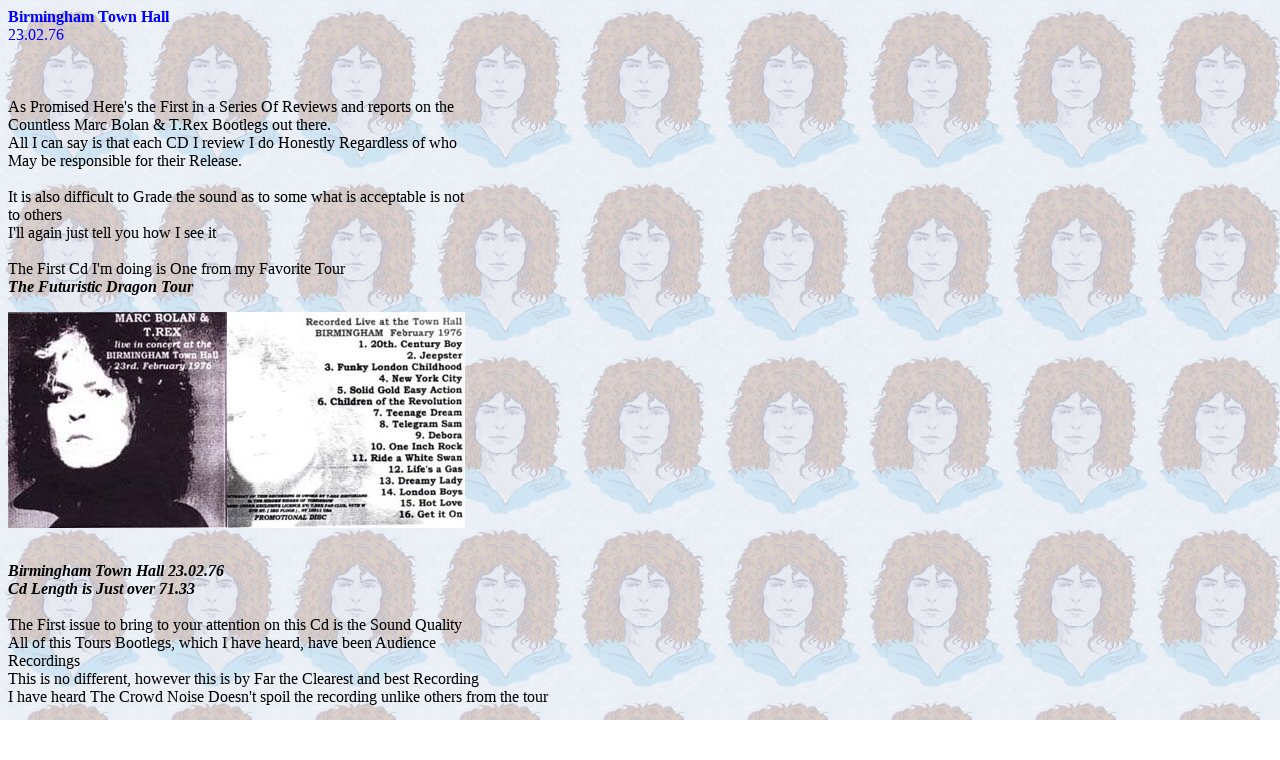

--- FILE ---
content_type: text/html
request_url: https://tilldawn.net/zac1.html
body_size: 2816
content:

<html>

<head>

<title>Zac Bootie Review / Birmingham Concert</title>


<META name="description" content="bolan,marc bolan,t.rex,Marc Bolan and T.REX.">

<META name="keywords" content="marc bolan,t.rex,Marc Bolan,T.REX,T-REX,T.Rex,T-Rex,Tyrannosaurus Rex,reviews, till dawn">

</head>

<body background="../images/Marcbkgd.jpg">

<font size="6"> <B></font><font color="#0000ff">Birmingham Town Hall</font><font color="#000000"><br>

</B></font><font size="3"></font><font size="4"> </font><font color="#0000ff">23.02.76</font><font size="3" color="#000000"><br>

<br>

<br>

<br>

As Promised Here's the First in a Series Of Reviews and reports on the<br>

Countless Marc Bolan  & T.Rex Bootlegs out there.<br>

All I can say is that each CD I review I do Honestly Regardless of who<br>

May be responsible for their Release.<br>

<br>

It is also difficult to Grade the sound as to some what is acceptable is not<br>

to others<br>

I'll again just tell you how I see it<br>

<br>

The First Cd I'm doing is One from my Favorite Tour<br>

<B> <I>The Futuristic Dragon Tour<p><IMG SRC="images/hallfront.jpg" width="219" height="216"><IMG SRC="images/hallback.jpg" width="238" height="216"><p>

</B><br>

<B>Birmingham Town Hall 23.02.76<br>

Cd Length is Just over 71.33<br>

</I></B><br>

The First issue to bring to your attention on this Cd is the Sound Quality<br>

All of this Tours Bootlegs, which I have heard, have been Audience<br>

Recordings<br>

This is no different, however this is by Far the Clearest and best Recording<br>

I have heard The Crowd Noise Doesn't spoil the recording unlike others from the tour<br>

<br>

Marc was clearly in a good mood during this concert as there are many<br>

instances of interaction between himself the Crowd, all of which are clearly<br>

heard<br>

<br>

The cd Starts with the intro to 20th Century Boy, a standard run through<br>

from the tour<br>

The band do appear to this untrained ear to lose the song at one stage<br>

however this doesn't detract from the enjoyment of the song, and the backing singers do a good<br>

job keeping it together, The Organ playing Of Dino Dines is quite prevalent<br>

during the song and even a short Solo from Marc as well (what more do you<br>

want)<br>

Jeepster follows and is very heavy with the organ with Macs guitar breaking<br>

through sometimes. I have to say that again the Backing singers do a good<br>

job. A different ending to the song with drum and backing singers.<br>

A new song called Funky London Childhood follows with at sometimes being<br>

overpowered by the backing singers<br>

<br>

New York City follows with some great interaction at the start and a<br>

completely blown Start to the song with the band stopping and Marc Introducing the Band and<br>

then restarting the song, and a very good run through it is indeed. (It also<br>

ends with Marc and Drums a bit like the Bramley remix did for those who<br>

remember the Album)<br>

Solid Gold Easy Action is next with the crowd joining in the chorus (Marc<br>

tells us that it's the first tour he's played this song on and it sold about<br>

20 fuckin million) It works well<br>

<br>

Next up is a signature tune COTR A one note intro on the Organ with the<br>

guitar whining And Bang its off and running, The organ has a funky feel as Marc sings the<br>

verses and Marcs guitar plays it Hard and Rrif-tastic, Gotta be heard by all<br>

A short version and better for it An Organ Heavy version of Teenage Dream is next, Nice Guitar work. A Rockin<br>

ending. There's not much else to say, Its Teenage Dream for gods sake,<br>

enjoy!!<br>

Telegram Sam is the Beast it always was live. Again heavy on the Organ which<br>

in this instance works very well<br>

<br>

<br>

Debora, One Inch Rock, Ride A White Swan, Life's a Gap (sorry Gas) and<br>

Dreamy Lady Are the Cross legged Acoustic Section from this Concert<br>

A bit of Chat precedes with the Birmingham crowd being Praised and Marc<br>

telling us he's perceived as a bit of a stuck up cunt (Hey don't shoot the<br>

Messenger, He says it not me)<br>

The Guitar is a bit low but can just be heard over the crowd, but Marcs<br>

voice is loud and clear, there is unfortunately an abrupt end to Debora<br>

before it finishes and returns with One Inch Rock in Full. RAWS with some<br>

heavy clapping (it doesn't drown out Marc)<br>

Life's a Gas, Sod it just sing along as the crowd do, excellent.<br>

To me its always a joy to hear Dreamy Lady done acoustically, The Organ<br>

accompanies Marc who uses Loads of adlibbing The backing singers join Marc<br>

on this. Wont you Come to my bed is greeted by some Enthusiastic screams<br>

At the end Marcs says something I can't make out<br>

&quot;We????  The Motherfuckers??????&quot;<br>

<br>

Next is brought to you by BolanVision as seen on Supersonic, London Boys<br>

A good run through, Marc certainly sounds like a London Boy on this<br>

&quot;You don't know if you're there or Not&quot; spat out in true London Accent<br>

<br>

The Finish is as usual Hot Love and Get It On<br>

Hot Love has Gloria on fine form and reminds me of The Midnight Special a<br>

bit<br>

It does have a few duff notes but so what. This is not Long and extended but<br>

a sharp and to the point version, Marc Says &quot;Goodnight&quot;<br>

Get It On is an Encore with Marc speaking Before That Immortal Riff<br>

Vocal interplay with Gloria in the middle with the drums pounding, Then a<br>

Guitar Work out At just over 8 minutes it is not a long version by any means<br>

and is a fitting end to the Concert.<br>

<br>

Do I have any gripes about this Cd? Well Yes,, Just one and it annoys the<br>

hell out of me and that is the Gaps between Songs, I personally like my concerts to be<br>

continuous but between every song there is a silence. I do appreciate why<br>

this happens and know in some cases it can't be helped but it detracts from<br>

the concert.<br>

<br>

That said I regard this as a must buy CD if you want to Hear T.Rex from This<br>

Tour<br>

The Best Recording I've Heard and Marc on Form. Marc interacts quite a bit<br>

and swears a lot. The Band Rock. This Tour (Though some disagree) was a<br>

celebration Of Marc's work. An ending if you will in preparation for the<br>

Start of The Dandy's Return<br>

<br>

<I><br>

Hope I Didn't Bore you with this Review, if anyone feels inclined I would love a colour Scan<br>

of the cover sent to me so my CD Looks good<br>

<br>

Highest Regards<br>

<br>

</font></I>

</UL>

</CENTER>

</FONT>

<h5 align="center"><font color="#000000"><br>

 Copyright � 2003 The Till Dawn Organization. All Rights Reserved. </font></h5>


<p> <center><IMG SRC="images/tdlogo.gif" width="309" height="77"></center>


</body>



</html>

